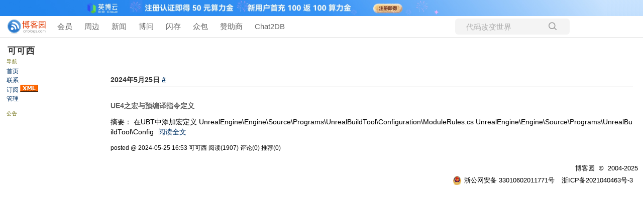

--- FILE ---
content_type: text/html; charset=utf-8
request_url: https://www.cnblogs.com/kekec/p/archive/2024/05/25
body_size: 4349
content:
<!DOCTYPE html>
<html lang="zh-cn">
<head>
    <meta charset="utf-8" />
    <meta name="viewport" content="width=device-width, initial-scale=1.0" />
    <meta name="referrer" content="origin-when-cross-origin" />
    
    
    
    
    <meta http-equiv="Cache-Control" content="no-transform" />
    <meta http-equiv="Cache-Control" content="no-siteapp" />
    <meta http-equiv="X-UA-Compatible" content="IE=edge" />
    <title>2024 年 5月 25 日 随笔档案 - 可可西 - 博客园</title>
    <link rel="icon" id="favicon" href="https://assets.cnblogs.com/favicon_v3_2.ico" type="image/x-icon" />
    <link rel="canonical" />
    
    <link rel="stylesheet" href="/css/blog-common.min.css?v=upPkXvnd9QTNAQiQSnN_7dWPJzLeSWnCHOHEx3YTwbg" />
    

    <link id="MainCss" rel="stylesheet" href="/skins/mtclean/bundle-mtclean.min.css?v=vy0wB1RCfuSpL01XP-XITxpaw5qBDmw6nMhGl4BGWUk" />
        
    
    
    <link id="mobile-style" media="only screen and (max-width: 767px)" type="text/css" rel="stylesheet" href="/skins/mtclean/bundle-mtclean-mobile.min.css?v=a5tjm35tHR3Bq88JZf8V-jiXDhgs5wg823qWgRI6uRY" />
    
    <link type="application/rss+xml" rel="alternate" href="https://www.cnblogs.com/kekec/rss" />
    <link type="application/rsd+xml" rel="EditURI" href="https://www.cnblogs.com/kekec/rsd.xml" />
    <link type="application/wlwmanifest+xml" rel="wlwmanifest" href="https://www.cnblogs.com/kekec/wlwmanifest.xml" />
    

    <script>
        var currentBlogId = 59071;
        var currentBlogApp = 'kekec';
        var isLogined = false;
        var isBlogOwner = false;
        var skinName = 'MTClean';
        var visitorUserId = '';
        window.hasCustomScript = false;
        window.cb_enable_mathjax = true;
        window.mathEngine = 0;
        window.codeHighlightEngine = 1;
        window.enableCodeLineNumber = false;
        window.codeHighlightTheme = 'cnblogs';
        window.darkModeCodeHighlightTheme = 'vs2015';
        window.isDarkCodeHighlightTheme = false;
        window.isDarkModeCodeHighlightThemeDark = true;
        window.isDisableCodeHighlighter = false;
        window.enableCodeThemeTypeFollowSystem = false;
        window.enableMacStyleCodeBlock = false;

    </script>
    <script src="https://assets.cnblogs.com/scripts/jquery-3.3.1.min.js"></script>
    <script src="https://cdn-www.cnblogs.com/js/blog-common.min.js?v=Mt5iXxHw2VsV_rQGGypz0tPIoxZccJkkp9rrhH73k2s"></script>
    
</head>
<body class="skin-mtclean has-navbar mathjax2 has-bannerbar">
    <a name="top"></a>
            <a href="https://www.ebcloud.com/chn_xhpwpopm" onclick="countCreativeClicks('C0-英博云')" target="_blank" rel="nofollow">
                <div class="imagebar forpc" style="cursor: pointer; background-size: contain;background-image: url(https://img2024.cnblogs.com/blog/35695/202512/35695-20251206174007380-118959190.jpg);">
                    <img src="https://img2024.cnblogs.com/blog/35695/202512/35695-20251206173914283-1752746999.jpg" style="" onload="countCreativeImpressions('C0-英博云')" />
                    
                    
                    <span id="c0_impression" style="display:none"></span>
                </div>
            </a>
        <div id="imagebar" class="imagebar-mobile imagebar-text-mobile formobile">
                <a href="https://www.doubao.com?channel=cnblogs&amp;source=hw_db_cnblogs&amp;type=lunt&amp;theme=bianc" onclick="countCreativeClicks('M2-字节-豆包')" rel="nofollow">
                    <img src="https://img2024.cnblogs.com/blog/35695/202506/35695-20250620221146444-645204917.webp" alt="" onload="countCreativeImpressionsOnMobile('M2-字节-豆包')" />
                    <span id="m2_impression" style="display:none"></span>
                </a>
        </div>
    <div id="top_nav" class="navbar forpc">
        <nav id="nav_main" class="navbar-main">
            <ul id="nav_left" class="navbar-list navbar-left">
                <li class="navbar-branding">
                    <a href="https://www.cnblogs.com/" title="开发者的网上家园" role="banner">
                        <img src="//assets.cnblogs.com/logo.svg" alt="博客园logo" />
                    </a>
                </li>
                <li><a href="https://cnblogs.vip/">会员</a></li>
                <li><a href="https://cnblogs.vip/store">周边</a></li>
                <li><a href="https://news.cnblogs.com/" onclick="countClicks('nav', 'skin-navbar-news')">新闻</a></li>
                <li><a href="https://q.cnblogs.com/" onclick="countClicks('nav', 'skin-navbar-q')">博问</a></li>
                <li><a href="https://ing.cnblogs.com/" onclick="countClicks('nav', 'skin-navbar-ing')">闪存</a></li>
                <li><a href="https://www.cnblogs.com/cmt/p/18500368">众包</a></li>
                <li><a href="https://www.cnblogs.com/cmt/p/19316348">赞助商</a></li>
                <li><a href="https://chat2db-ai.com/" target="_blank" onclick="countClicks('nav', 'skin-navbar-chat2db')">Chat2DB</a></li>
            </ul>
            <ul id="nav_right" class="navbar-list navbar-right">
                <li>
                    <form id="zzk_search" class="navbar-search dropdown" action="https://zzk.cnblogs.com/s" method="get" role="search">
                        <input name="w" id="zzk_search_input" placeholder="代码改变世界" type="search" tabindex="3" autocomplete="off" />
                        <button id="zzk_search_button" onclick="window.navbarSearchManager.triggerActiveOption()">
                            <img id="search_icon" class="focus-hidden" src="//assets.cnblogs.com/icons/search.svg" alt="搜索" />
                            <img class="hidden focus-visible" src="//assets.cnblogs.com/icons/enter.svg" alt="搜索" />
                        </button>
                        <ul id="navbar_search_options" class="dropdown-menu quick-search-menu">
                            <li tabindex="0" class="active" onclick="zzkSearch(event, document.getElementById('zzk_search_input').value)">
                                <div class="keyword-wrapper">
                                    <img src="//assets.cnblogs.com/icons/search.svg" alt="搜索" />
                                    <div class="keyword"></div>
                                </div>
                                <span class="search-area">所有博客</span>
                            </li>
                                    <li tabindex="1" onclick="zzkBlogSearch(event, 'kekec', document.getElementById('zzk_search_input').value)">
                                        <div class="keyword-wrapper">
                                            <img src="//assets.cnblogs.com/icons/search.svg" alt="搜索" />
                                            <div class="keyword"></div>
                                        </div>
                                        <span class="search-area">当前博客</span>
                                    </li>
                        </ul>
                    </form>
                </li>
                <li id="navbar_login_status" class="navbar-list">
                    <a class="navbar-user-info navbar-blog" href="https://i.cnblogs.com/EditPosts.aspx?opt=1" alt="写随笔" title="写随笔">
                        <img id="new_post_icon" class="navbar-icon" src="//assets.cnblogs.com/icons/newpost.svg" alt="写随笔" />
                    </a>
                    <a id="navblog-myblog-icon" class="navbar-user-info navbar-blog" href="https://passport.cnblogs.com/GetBlogApplyStatus.aspx" alt="我的博客" title="我的博客">
                        <img id="myblog_icon" class="navbar-icon" src="//assets.cnblogs.com/icons/myblog.svg" alt="我的博客" />
                    </a>
                    <a class="navbar-user-info navbar-message navbar-icon-wrapper" href="https://msg.cnblogs.com/" alt="短消息" title="短消息">
                        <img id="msg_icon" class="navbar-icon" src="//assets.cnblogs.com/icons/message.svg" alt="短消息" />
                        <span id="msg_count" style="display: none"></span>
                    </a>
                    <a id="navbar_lite_mode_indicator" data-current-page="blog" style="display: none" href="javascript:void(0)" alt="简洁模式" title="简洁模式启用，您在访问他人博客时会使用简洁款皮肤展示">
                        <img class="navbar-icon" src="//assets.cnblogs.com/icons/lite-mode-on.svg" alt="简洁模式" />
                    </a>
                    <div id="user_info" class="navbar-user-info dropdown">
                        <a class="dropdown-button" href="https://home.cnblogs.com/">
                            <img id="user_icon" class="navbar-avatar" src="//assets.cnblogs.com/icons/avatar-default.svg" alt="用户头像" />
                        </a>
                        <div class="dropdown-menu">
                            <a id="navblog-myblog-text" href="https://passport.cnblogs.com/GetBlogApplyStatus.aspx">我的博客</a>
                            <a href="https://home.cnblogs.com/">我的园子</a>
                            <a href="https://account.cnblogs.com/settings/account">账号设置</a>
                            <a href="https://vip.cnblogs.com/my">会员中心</a>
                            <a href="javascript:void(0)" id="navbar_lite_mode_toggle" title="简洁模式会使用简洁款皮肤显示所有博客">
    简洁模式 <span id="navbar_lite_mode_spinner" class="hide">...</span>
</a>

                            <a href="javascript:void(0)" onclick="account.logout();">退出登录</a>
                        </div>
                    </div>
                    <a class="navbar-anonymous" href="https://account.cnblogs.com/signup">注册</a>
                    <a class="navbar-anonymous" href="javascript:void(0);" onclick="account.login()">登录</a>
                </li>
            </ul>
        </nav>
    </div>

    

    <div id="top">

<h1><a id="Header1_HeaderTitle" class="headermaintitle HeaderMainTitle" href="https://www.cnblogs.com/kekec">可可西</a>
</h1>
<p id="tagline"></p>


</div>
<div id="main">
	
        


<p class="date">
    2024年5月25日

    <a id="homepage1_HomePageDays_DaysList_ctl00_ImageLink" title="Day Archive" style="display:inline-block;border-width:0px;height:15px;width:12px;">#</a>
</p>


    <div class="post" role="article" aria-describedby="postlist_description_18208393">
        <h2>
            <a class="postTitle2 vertical-middle" href="https://www.cnblogs.com/kekec/p/18208393">
    <span>
        UE4之宏与预编译指令定义
    </span>
    

</a>
        </h2>

        

<div class="c_b_p_desc" id="postlist_description_18208393">
摘要：        
在UBT中添加宏定义 UnrealEngine\Engine\Source\Programs\UnrealBuildTool\Configuration\ModuleRules.cs UnrealEngine\Engine\Source\Programs\UnrealBuildTool\Config    <a href="https://www.cnblogs.com/kekec/p/18208393" class="c_b_p_desc_readmore">阅读全文</a>
</div>



        <p class="postfoot">
            posted @ 2024-05-25 16:53
可可西
<span data-post-id="18208393" class="post-view-count">阅读(1907)</span>
<span data-post-id="18208393" class="post-comment-count">评论(0)</span>
<span data-post-id="18208393" class="post-digg-count">推荐(0)</span>


        </p>
    </div>



</div>
<div id="leftmenu">
	
<h3>导航</h3>
<ul>
			<li>
</li>
			<li>
<a id="blog_nav_myhome" class="menu" href="https://www.cnblogs.com/kekec/">
首页</a>
</li>
			<li>
<a id="blog_nav_contact" class="menu" href="https://msg.cnblogs.com/send/%E5%8F%AF%E5%8F%AF%E8%A5%BF">
联系</a></li>
			<li>
<a id="blog_nav_rss" class="menu" href="javascript:void(0)" data-rss="https://www.cnblogs.com/kekec/rss/">
订阅</a> 
<a id="blog_nav_rss_image" href="https://www.cnblogs.com/kekec/rss/">
    <img src="/skins/mtclean/images/xml.gif" alt="订阅" />
</a></li>
			<li>
<a id="blog_nav_admin" class="menu" href="https://i.cnblogs.com/">
管理</a>
</li>
</ul>


	<div id="blog_stats_place_holder"><script>loadBlogStats();</script></div>
	<div id="sidebar_news" class="newsItem">
    <h3>公告</h3>
<ul>
	<li><div id="blog-news" class="sidebar-news">
    <div id="sidebar_news_container">
    </div>
</div>
<script>loadBlogNews();</script></li>
</ul>
</div>
	<div id="blog-sidecolumn"></div>
    <script>loadBlogSideColumn();</script>

</div>
<p id="footer">
    <a href="https://www.cnblogs.com/" id="footer_site_link" class="footer-brand">博客园</a><span class="footer-copyright"> &nbsp;&copy;&nbsp; 2004-2025</span>
<br /><span class="footer-icp">
    <a target="_blank" href="http://www.beian.gov.cn/portal/registerSystemInfo?recordcode=33010602011771"><img src="//assets.cnblogs.com/images/ghs.png" />浙公网安备 33010602011771号</a>
    <a href="https://beian.miit.gov.cn" target="_blank">浙ICP备2021040463号-3</a>
</span>

</p>





    

    <input type="hidden" id="antiforgery_token" value="CfDJ8CE1tT_puDpHgc1zrpsLVP9tblenmhSVxD_0PaBZs81VZxpQFfczZbp80meULsI5Abkw6_IfMZKTktR0x1Z6ptCq833nkSlKbt-zQpJsKU7hESk_128f7FhNFCFItFfHbG5v4yCNsL00669vQAR8UXo" />
    <script async src="https://www.googletagmanager.com/gtag/js?id=G-M95P3TTWJZ"></script>
<script>
    window.dataLayer = window.dataLayer || [];
    function gtag() { dataLayer.push(arguments); }
    gtag('js', new Date());
    gtag('config', 'G-M95P3TTWJZ');
</script>
<script defer src="https://hm.baidu.com/hm.js?866c9be12d4a814454792b1fd0fed295"></script>
</body>
</html>


--- FILE ---
content_type: text/css
request_url: https://www.cnblogs.com/skins/mtclean/bundle-mtclean.min.css?v=vy0wB1RCfuSpL01XP-XITxpaw5qBDmw6nMhGl4BGWUk
body_size: 654
content:
body{margin:0 0 20px 0;background:#fff;text-decoration:none;word-wrap:break-word;font-size:13.5px;line-height:1.5}a{color:#036;text-decoration:underline}a:visited{text-decoration:none;color:#036}a:active{color:#036;text-decoration:none}a:link{color:#036;text-decoration:none}a:hover{color:#999}h1{margin:0;padding-top:0;font-size:1.25em}h1 a:visited,h1 a:active,h1 a:link{color:#000}h1 a:hover{color:#47f;text-decoration:none}h2{padding-top:10px;font-size:1em;text-decoration:none}.navbar{padding-left:5px;padding-right:10px;border-bottom:1px solid rgba(32,33,36,.12)}.navbar>nav .navbar-list{margin:0;padding:0}div.post{background:#fff;text-decoration:none}div.post h2{font-size:1em;color:#606060;font-weight:bold;background:#fff;padding-top:0;margin-top:28px;text-decoration:none}div.post h2 a{color:#606060}div.post h2 a:visited{color:#606060}div.post h2 a:active{color:#606060}div.post h2 a:link{font-size:1em;color:#606060;font-weight:bold;background:#fff;text-decoration:none}div.post h2 a:hover{color:#999}div.imageframe{padding-top:30px}h5{margin:0;padding:0;padding-top:15px}#top{font-weight:normal;text-decoration:none;color:#333;font-size:1.75em;background-color:#fff;padding-top:0;padding-right:15px;padding-bottom:15px;padding-left:15px;height:60px}#top a,#top a:link,#top a:visited,#top a:active,#top a:hover{font-size:large;color:#333;text-decoration:none}#tagline{font-size:.5em;color:#333;margin:0}p.date img{vertical-align:middle}p.date{color:#333;font-size:1em;font-weight:bold;padding-bottom:3px;padding-top:0;margin-top:0;border-bottom:1px solid #999}blockquote{font-style:italic}p.postfoot{font-size:.9em;color:#000;padding-top:0}#leftmenu{position:absolute;left:10px;margin-top:0;width:200px;top:60px}@media only screen and (min-width:768px){.has-navbar #leftmenu{top:112px}}#leftmenu h3{color:#660;font-size:.75em;font-weight:normal;padding:3px;margin-top:0;letter-spacing:.1em;background:#fff;text-transform:uppercase}#leftmenu ul{list-style:none;color:#036;margin:0;padding:0;margin-left:3px;margin-bottom:10px;font-size:12px}#main{margin-left:220px;background-color:#fff;padding:0;border-left:0 solid #555;border-bottom:0 solid #47f;padding-right:20px;text-decoration:none}#footer{margin:0;padding-top:10px;text-align:right;font-size:13px;padding-right:10px}input.text{width:300px}textarea{width:300px;height:200px}#comments h4 span{color:#999}#comments h4{margin:0;font-size:.9em;padding-top:10px;padding-bottom:5px}#comments h3{padding-top:10px;padding-bottom:5px;font-size:1em;text-decoration:none;color:#036}#comments t1{color:#036;text-decoration:none;font-size:x-large}#commentform{padding-top:25px}h3{margin:0;padding:0;font-size:1.2em;border-bottom:0 solid #aaa}#relatedlinks ul{list-style:none;margin-left:10px;padding:0}h6{margin:0;padding-top:30px;font-size:1em}t1{color:#036;text-decoration:none;font-size:x-large}@media only screen and (max-width:767px){#main{margin-left:0;padding:0 10px}#top{height:30px}#leftmenu{position:static;padding:0 10px;width:auto}#leftmenu h3{font-size:1rem}#leftmenu ul{font-size:.8rem}}